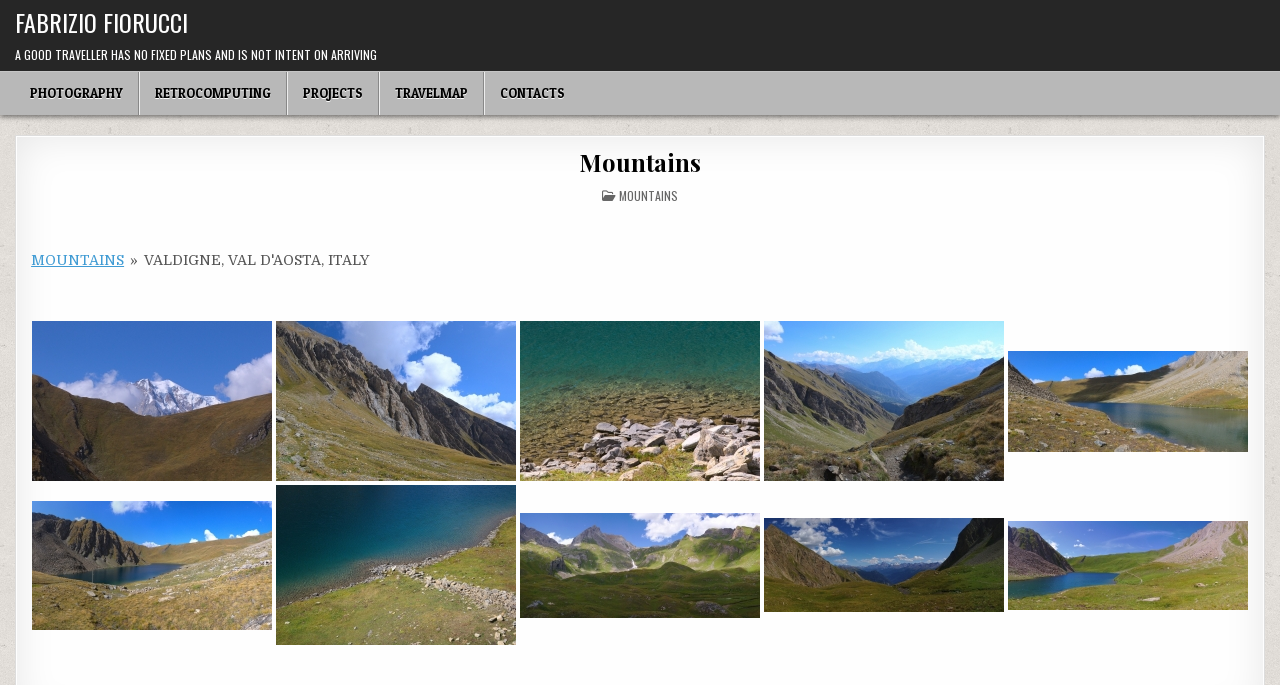

--- FILE ---
content_type: text/html; charset=UTF-8
request_url: https://fabrizio.oasi.asti.it/mountains/nggallery/mountains/valdigne-val-daosta-italy
body_size: 10704
content:
<!DOCTYPE html>
<html lang="en-US">
<head>
<meta charset="UTF-8">
<meta name="viewport" content="width=device-width, initial-scale=1.0">
<link rel="profile" href="https://gmpg.org/xfn/11">
<meta name='robots' content='index, follow, max-image-preview:large, max-snippet:-1, max-video-preview:-1' />

	<!-- This site is optimized with the Yoast SEO plugin v26.8 - https://yoast.com/product/yoast-seo-wordpress/ -->
	<title>Mountains - Fabrizio Fiorucci</title>
	<link rel="canonical" href="https://fabrizio.oasi.asti.it/mountains/" />
	<meta property="og:locale" content="en_US" />
	<meta property="og:type" content="article" />
	<meta property="og:title" content="Mountains - Fabrizio Fiorucci" />
	<meta property="og:url" content="https://fabrizio.oasi.asti.it/mountains/" />
	<meta property="og:site_name" content="Fabrizio Fiorucci" />
	<meta property="article:published_time" content="2020-12-26T02:10:55+00:00" />
	<meta property="article:modified_time" content="2021-01-21T16:05:00+00:00" />
	<meta property="og:image" content="https://fabrizio.oasi.asti.it/wp-content/uploads/2021/01/raw__MG_5997-thumb.jpe" />
	<meta property="og:image:width" content="1621" />
	<meta property="og:image:height" content="1080" />
	<meta property="og:image:type" content="image/jpeg" />
	<meta name="author" content="fiorucci@oasi.asti.it" />
	<meta name="twitter:card" content="summary_large_image" />
	<meta name="twitter:label1" content="Written by" />
	<meta name="twitter:data1" content="fiorucci@oasi.asti.it" />
	<meta name="twitter:label2" content="Est. reading time" />
	<meta name="twitter:data2" content="1 minute" />
	<script type="application/ld+json" class="yoast-schema-graph">{"@context":"https://schema.org","@graph":[{"@type":"Article","@id":"https://fabrizio.oasi.asti.it/mountains/#article","isPartOf":{"@id":"https://fabrizio.oasi.asti.it/mountains/"},"author":{"name":"fiorucci@oasi.asti.it","@id":"https://fabrizio.oasi.asti.it/#/schema/person/a54d6c39a94cf0b72328de8d985ebc4a"},"headline":"Mountains","datePublished":"2020-12-26T02:10:55+00:00","dateModified":"2021-01-21T16:05:00+00:00","mainEntityOfPage":{"@id":"https://fabrizio.oasi.asti.it/mountains/"},"wordCount":9,"publisher":{"@id":"https://fabrizio.oasi.asti.it/#/schema/person/a54d6c39a94cf0b72328de8d985ebc4a"},"image":{"@id":"https://fabrizio.oasi.asti.it/mountains/#primaryimage"},"thumbnailUrl":"https://fabrizio.oasi.asti.it/wp-content/uploads/2021/01/raw__MG_5997-thumb.jpe","articleSection":["Mountains"],"inLanguage":"en-US"},{"@type":"WebPage","@id":"https://fabrizio.oasi.asti.it/mountains/","url":"https://fabrizio.oasi.asti.it/mountains/","name":"Mountains - Fabrizio Fiorucci","isPartOf":{"@id":"https://fabrizio.oasi.asti.it/#website"},"primaryImageOfPage":{"@id":"https://fabrizio.oasi.asti.it/mountains/#primaryimage"},"image":{"@id":"https://fabrizio.oasi.asti.it/mountains/#primaryimage"},"thumbnailUrl":"https://fabrizio.oasi.asti.it/wp-content/uploads/2021/01/raw__MG_5997-thumb.jpe","datePublished":"2020-12-26T02:10:55+00:00","dateModified":"2021-01-21T16:05:00+00:00","breadcrumb":{"@id":"https://fabrizio.oasi.asti.it/mountains/#breadcrumb"},"inLanguage":"en-US","potentialAction":[{"@type":"ReadAction","target":["https://fabrizio.oasi.asti.it/mountains/"]}]},{"@type":"ImageObject","inLanguage":"en-US","@id":"https://fabrizio.oasi.asti.it/mountains/#primaryimage","url":"https://fabrizio.oasi.asti.it/wp-content/uploads/2021/01/raw__MG_5997-thumb.jpe","contentUrl":"https://fabrizio.oasi.asti.it/wp-content/uploads/2021/01/raw__MG_5997-thumb.jpe","width":1621,"height":1080,"caption":"binary comment"},{"@type":"BreadcrumbList","@id":"https://fabrizio.oasi.asti.it/mountains/#breadcrumb","itemListElement":[{"@type":"ListItem","position":1,"name":"Home","item":"https://fabrizio.oasi.asti.it/"},{"@type":"ListItem","position":2,"name":"Mountains"}]},{"@type":"WebSite","@id":"https://fabrizio.oasi.asti.it/#website","url":"https://fabrizio.oasi.asti.it/","name":"Fabrizio Fiorucci","description":"A good traveller has no fixed plans and is not intent on arriving","publisher":{"@id":"https://fabrizio.oasi.asti.it/#/schema/person/a54d6c39a94cf0b72328de8d985ebc4a"},"potentialAction":[{"@type":"SearchAction","target":{"@type":"EntryPoint","urlTemplate":"https://fabrizio.oasi.asti.it/?s={search_term_string}"},"query-input":{"@type":"PropertyValueSpecification","valueRequired":true,"valueName":"search_term_string"}}],"inLanguage":"en-US"},{"@type":["Person","Organization"],"@id":"https://fabrizio.oasi.asti.it/#/schema/person/a54d6c39a94cf0b72328de8d985ebc4a","name":"fiorucci@oasi.asti.it","image":{"@type":"ImageObject","inLanguage":"en-US","@id":"https://fabrizio.oasi.asti.it/#/schema/person/image/","url":"https://secure.gravatar.com/avatar/515df563e033066f88555dee2b0e88c8cad93dd7799e2c7ed16311846b227cd6?s=96&d=mm&r=g","contentUrl":"https://secure.gravatar.com/avatar/515df563e033066f88555dee2b0e88c8cad93dd7799e2c7ed16311846b227cd6?s=96&d=mm&r=g","caption":"fiorucci@oasi.asti.it"},"logo":{"@id":"https://fabrizio.oasi.asti.it/#/schema/person/image/"},"sameAs":["https://fabrizio.oasi.asti.it"]}]}</script>
	<!-- / Yoast SEO plugin. -->


<link rel='dns-prefetch' href='//fonts.googleapis.com' />
<link rel="alternate" type="application/rss+xml" title="Fabrizio Fiorucci &raquo; Feed" href="https://fabrizio.oasi.asti.it/feed/" />
<link rel="alternate" type="application/rss+xml" title="Fabrizio Fiorucci &raquo; Comments Feed" href="https://fabrizio.oasi.asti.it/comments/feed/" />
<link rel="alternate" type="application/rss+xml" title="Fabrizio Fiorucci &raquo; Mountains Comments Feed" href="https://fabrizio.oasi.asti.it/mountains/feed/" />
<link rel="alternate" title="oEmbed (JSON)" type="application/json+oembed" href="https://fabrizio.oasi.asti.it/wp-json/oembed/1.0/embed?url=https%3A%2F%2Ffabrizio.oasi.asti.it%2Fmountains%2F" />
<link rel="alternate" title="oEmbed (XML)" type="text/xml+oembed" href="https://fabrizio.oasi.asti.it/wp-json/oembed/1.0/embed?url=https%3A%2F%2Ffabrizio.oasi.asti.it%2Fmountains%2F&#038;format=xml" />
<style id='wp-img-auto-sizes-contain-inline-css' type='text/css'>
img:is([sizes=auto i],[sizes^="auto," i]){contain-intrinsic-size:3000px 1500px}
/*# sourceURL=wp-img-auto-sizes-contain-inline-css */
</style>
<style id='wp-emoji-styles-inline-css' type='text/css'>

	img.wp-smiley, img.emoji {
		display: inline !important;
		border: none !important;
		box-shadow: none !important;
		height: 1em !important;
		width: 1em !important;
		margin: 0 0.07em !important;
		vertical-align: -0.1em !important;
		background: none !important;
		padding: 0 !important;
	}
/*# sourceURL=wp-emoji-styles-inline-css */
</style>
<style id='wp-block-library-inline-css' type='text/css'>
:root{--wp-block-synced-color:#7a00df;--wp-block-synced-color--rgb:122,0,223;--wp-bound-block-color:var(--wp-block-synced-color);--wp-editor-canvas-background:#ddd;--wp-admin-theme-color:#007cba;--wp-admin-theme-color--rgb:0,124,186;--wp-admin-theme-color-darker-10:#006ba1;--wp-admin-theme-color-darker-10--rgb:0,107,160.5;--wp-admin-theme-color-darker-20:#005a87;--wp-admin-theme-color-darker-20--rgb:0,90,135;--wp-admin-border-width-focus:2px}@media (min-resolution:192dpi){:root{--wp-admin-border-width-focus:1.5px}}.wp-element-button{cursor:pointer}:root .has-very-light-gray-background-color{background-color:#eee}:root .has-very-dark-gray-background-color{background-color:#313131}:root .has-very-light-gray-color{color:#eee}:root .has-very-dark-gray-color{color:#313131}:root .has-vivid-green-cyan-to-vivid-cyan-blue-gradient-background{background:linear-gradient(135deg,#00d084,#0693e3)}:root .has-purple-crush-gradient-background{background:linear-gradient(135deg,#34e2e4,#4721fb 50%,#ab1dfe)}:root .has-hazy-dawn-gradient-background{background:linear-gradient(135deg,#faaca8,#dad0ec)}:root .has-subdued-olive-gradient-background{background:linear-gradient(135deg,#fafae1,#67a671)}:root .has-atomic-cream-gradient-background{background:linear-gradient(135deg,#fdd79a,#004a59)}:root .has-nightshade-gradient-background{background:linear-gradient(135deg,#330968,#31cdcf)}:root .has-midnight-gradient-background{background:linear-gradient(135deg,#020381,#2874fc)}:root{--wp--preset--font-size--normal:16px;--wp--preset--font-size--huge:42px}.has-regular-font-size{font-size:1em}.has-larger-font-size{font-size:2.625em}.has-normal-font-size{font-size:var(--wp--preset--font-size--normal)}.has-huge-font-size{font-size:var(--wp--preset--font-size--huge)}.has-text-align-center{text-align:center}.has-text-align-left{text-align:left}.has-text-align-right{text-align:right}.has-fit-text{white-space:nowrap!important}#end-resizable-editor-section{display:none}.aligncenter{clear:both}.items-justified-left{justify-content:flex-start}.items-justified-center{justify-content:center}.items-justified-right{justify-content:flex-end}.items-justified-space-between{justify-content:space-between}.screen-reader-text{border:0;clip-path:inset(50%);height:1px;margin:-1px;overflow:hidden;padding:0;position:absolute;width:1px;word-wrap:normal!important}.screen-reader-text:focus{background-color:#ddd;clip-path:none;color:#444;display:block;font-size:1em;height:auto;left:5px;line-height:normal;padding:15px 23px 14px;text-decoration:none;top:5px;width:auto;z-index:100000}html :where(.has-border-color){border-style:solid}html :where([style*=border-top-color]){border-top-style:solid}html :where([style*=border-right-color]){border-right-style:solid}html :where([style*=border-bottom-color]){border-bottom-style:solid}html :where([style*=border-left-color]){border-left-style:solid}html :where([style*=border-width]){border-style:solid}html :where([style*=border-top-width]){border-top-style:solid}html :where([style*=border-right-width]){border-right-style:solid}html :where([style*=border-bottom-width]){border-bottom-style:solid}html :where([style*=border-left-width]){border-left-style:solid}html :where(img[class*=wp-image-]){height:auto;max-width:100%}:where(figure){margin:0 0 1em}html :where(.is-position-sticky){--wp-admin--admin-bar--position-offset:var(--wp-admin--admin-bar--height,0px)}@media screen and (max-width:600px){html :where(.is-position-sticky){--wp-admin--admin-bar--position-offset:0px}}

/*# sourceURL=wp-block-library-inline-css */
</style><style id='global-styles-inline-css' type='text/css'>
:root{--wp--preset--aspect-ratio--square: 1;--wp--preset--aspect-ratio--4-3: 4/3;--wp--preset--aspect-ratio--3-4: 3/4;--wp--preset--aspect-ratio--3-2: 3/2;--wp--preset--aspect-ratio--2-3: 2/3;--wp--preset--aspect-ratio--16-9: 16/9;--wp--preset--aspect-ratio--9-16: 9/16;--wp--preset--color--black: #000000;--wp--preset--color--cyan-bluish-gray: #abb8c3;--wp--preset--color--white: #ffffff;--wp--preset--color--pale-pink: #f78da7;--wp--preset--color--vivid-red: #cf2e2e;--wp--preset--color--luminous-vivid-orange: #ff6900;--wp--preset--color--luminous-vivid-amber: #fcb900;--wp--preset--color--light-green-cyan: #7bdcb5;--wp--preset--color--vivid-green-cyan: #00d084;--wp--preset--color--pale-cyan-blue: #8ed1fc;--wp--preset--color--vivid-cyan-blue: #0693e3;--wp--preset--color--vivid-purple: #9b51e0;--wp--preset--gradient--vivid-cyan-blue-to-vivid-purple: linear-gradient(135deg,rgb(6,147,227) 0%,rgb(155,81,224) 100%);--wp--preset--gradient--light-green-cyan-to-vivid-green-cyan: linear-gradient(135deg,rgb(122,220,180) 0%,rgb(0,208,130) 100%);--wp--preset--gradient--luminous-vivid-amber-to-luminous-vivid-orange: linear-gradient(135deg,rgb(252,185,0) 0%,rgb(255,105,0) 100%);--wp--preset--gradient--luminous-vivid-orange-to-vivid-red: linear-gradient(135deg,rgb(255,105,0) 0%,rgb(207,46,46) 100%);--wp--preset--gradient--very-light-gray-to-cyan-bluish-gray: linear-gradient(135deg,rgb(238,238,238) 0%,rgb(169,184,195) 100%);--wp--preset--gradient--cool-to-warm-spectrum: linear-gradient(135deg,rgb(74,234,220) 0%,rgb(151,120,209) 20%,rgb(207,42,186) 40%,rgb(238,44,130) 60%,rgb(251,105,98) 80%,rgb(254,248,76) 100%);--wp--preset--gradient--blush-light-purple: linear-gradient(135deg,rgb(255,206,236) 0%,rgb(152,150,240) 100%);--wp--preset--gradient--blush-bordeaux: linear-gradient(135deg,rgb(254,205,165) 0%,rgb(254,45,45) 50%,rgb(107,0,62) 100%);--wp--preset--gradient--luminous-dusk: linear-gradient(135deg,rgb(255,203,112) 0%,rgb(199,81,192) 50%,rgb(65,88,208) 100%);--wp--preset--gradient--pale-ocean: linear-gradient(135deg,rgb(255,245,203) 0%,rgb(182,227,212) 50%,rgb(51,167,181) 100%);--wp--preset--gradient--electric-grass: linear-gradient(135deg,rgb(202,248,128) 0%,rgb(113,206,126) 100%);--wp--preset--gradient--midnight: linear-gradient(135deg,rgb(2,3,129) 0%,rgb(40,116,252) 100%);--wp--preset--font-size--small: 13px;--wp--preset--font-size--medium: 20px;--wp--preset--font-size--large: 36px;--wp--preset--font-size--x-large: 42px;--wp--preset--spacing--20: 0.44rem;--wp--preset--spacing--30: 0.67rem;--wp--preset--spacing--40: 1rem;--wp--preset--spacing--50: 1.5rem;--wp--preset--spacing--60: 2.25rem;--wp--preset--spacing--70: 3.38rem;--wp--preset--spacing--80: 5.06rem;--wp--preset--shadow--natural: 6px 6px 9px rgba(0, 0, 0, 0.2);--wp--preset--shadow--deep: 12px 12px 50px rgba(0, 0, 0, 0.4);--wp--preset--shadow--sharp: 6px 6px 0px rgba(0, 0, 0, 0.2);--wp--preset--shadow--outlined: 6px 6px 0px -3px rgb(255, 255, 255), 6px 6px rgb(0, 0, 0);--wp--preset--shadow--crisp: 6px 6px 0px rgb(0, 0, 0);}:where(.is-layout-flex){gap: 0.5em;}:where(.is-layout-grid){gap: 0.5em;}body .is-layout-flex{display: flex;}.is-layout-flex{flex-wrap: wrap;align-items: center;}.is-layout-flex > :is(*, div){margin: 0;}body .is-layout-grid{display: grid;}.is-layout-grid > :is(*, div){margin: 0;}:where(.wp-block-columns.is-layout-flex){gap: 2em;}:where(.wp-block-columns.is-layout-grid){gap: 2em;}:where(.wp-block-post-template.is-layout-flex){gap: 1.25em;}:where(.wp-block-post-template.is-layout-grid){gap: 1.25em;}.has-black-color{color: var(--wp--preset--color--black) !important;}.has-cyan-bluish-gray-color{color: var(--wp--preset--color--cyan-bluish-gray) !important;}.has-white-color{color: var(--wp--preset--color--white) !important;}.has-pale-pink-color{color: var(--wp--preset--color--pale-pink) !important;}.has-vivid-red-color{color: var(--wp--preset--color--vivid-red) !important;}.has-luminous-vivid-orange-color{color: var(--wp--preset--color--luminous-vivid-orange) !important;}.has-luminous-vivid-amber-color{color: var(--wp--preset--color--luminous-vivid-amber) !important;}.has-light-green-cyan-color{color: var(--wp--preset--color--light-green-cyan) !important;}.has-vivid-green-cyan-color{color: var(--wp--preset--color--vivid-green-cyan) !important;}.has-pale-cyan-blue-color{color: var(--wp--preset--color--pale-cyan-blue) !important;}.has-vivid-cyan-blue-color{color: var(--wp--preset--color--vivid-cyan-blue) !important;}.has-vivid-purple-color{color: var(--wp--preset--color--vivid-purple) !important;}.has-black-background-color{background-color: var(--wp--preset--color--black) !important;}.has-cyan-bluish-gray-background-color{background-color: var(--wp--preset--color--cyan-bluish-gray) !important;}.has-white-background-color{background-color: var(--wp--preset--color--white) !important;}.has-pale-pink-background-color{background-color: var(--wp--preset--color--pale-pink) !important;}.has-vivid-red-background-color{background-color: var(--wp--preset--color--vivid-red) !important;}.has-luminous-vivid-orange-background-color{background-color: var(--wp--preset--color--luminous-vivid-orange) !important;}.has-luminous-vivid-amber-background-color{background-color: var(--wp--preset--color--luminous-vivid-amber) !important;}.has-light-green-cyan-background-color{background-color: var(--wp--preset--color--light-green-cyan) !important;}.has-vivid-green-cyan-background-color{background-color: var(--wp--preset--color--vivid-green-cyan) !important;}.has-pale-cyan-blue-background-color{background-color: var(--wp--preset--color--pale-cyan-blue) !important;}.has-vivid-cyan-blue-background-color{background-color: var(--wp--preset--color--vivid-cyan-blue) !important;}.has-vivid-purple-background-color{background-color: var(--wp--preset--color--vivid-purple) !important;}.has-black-border-color{border-color: var(--wp--preset--color--black) !important;}.has-cyan-bluish-gray-border-color{border-color: var(--wp--preset--color--cyan-bluish-gray) !important;}.has-white-border-color{border-color: var(--wp--preset--color--white) !important;}.has-pale-pink-border-color{border-color: var(--wp--preset--color--pale-pink) !important;}.has-vivid-red-border-color{border-color: var(--wp--preset--color--vivid-red) !important;}.has-luminous-vivid-orange-border-color{border-color: var(--wp--preset--color--luminous-vivid-orange) !important;}.has-luminous-vivid-amber-border-color{border-color: var(--wp--preset--color--luminous-vivid-amber) !important;}.has-light-green-cyan-border-color{border-color: var(--wp--preset--color--light-green-cyan) !important;}.has-vivid-green-cyan-border-color{border-color: var(--wp--preset--color--vivid-green-cyan) !important;}.has-pale-cyan-blue-border-color{border-color: var(--wp--preset--color--pale-cyan-blue) !important;}.has-vivid-cyan-blue-border-color{border-color: var(--wp--preset--color--vivid-cyan-blue) !important;}.has-vivid-purple-border-color{border-color: var(--wp--preset--color--vivid-purple) !important;}.has-vivid-cyan-blue-to-vivid-purple-gradient-background{background: var(--wp--preset--gradient--vivid-cyan-blue-to-vivid-purple) !important;}.has-light-green-cyan-to-vivid-green-cyan-gradient-background{background: var(--wp--preset--gradient--light-green-cyan-to-vivid-green-cyan) !important;}.has-luminous-vivid-amber-to-luminous-vivid-orange-gradient-background{background: var(--wp--preset--gradient--luminous-vivid-amber-to-luminous-vivid-orange) !important;}.has-luminous-vivid-orange-to-vivid-red-gradient-background{background: var(--wp--preset--gradient--luminous-vivid-orange-to-vivid-red) !important;}.has-very-light-gray-to-cyan-bluish-gray-gradient-background{background: var(--wp--preset--gradient--very-light-gray-to-cyan-bluish-gray) !important;}.has-cool-to-warm-spectrum-gradient-background{background: var(--wp--preset--gradient--cool-to-warm-spectrum) !important;}.has-blush-light-purple-gradient-background{background: var(--wp--preset--gradient--blush-light-purple) !important;}.has-blush-bordeaux-gradient-background{background: var(--wp--preset--gradient--blush-bordeaux) !important;}.has-luminous-dusk-gradient-background{background: var(--wp--preset--gradient--luminous-dusk) !important;}.has-pale-ocean-gradient-background{background: var(--wp--preset--gradient--pale-ocean) !important;}.has-electric-grass-gradient-background{background: var(--wp--preset--gradient--electric-grass) !important;}.has-midnight-gradient-background{background: var(--wp--preset--gradient--midnight) !important;}.has-small-font-size{font-size: var(--wp--preset--font-size--small) !important;}.has-medium-font-size{font-size: var(--wp--preset--font-size--medium) !important;}.has-large-font-size{font-size: var(--wp--preset--font-size--large) !important;}.has-x-large-font-size{font-size: var(--wp--preset--font-size--x-large) !important;}
/*# sourceURL=global-styles-inline-css */
</style>

<style id='classic-theme-styles-inline-css' type='text/css'>
/*! This file is auto-generated */
.wp-block-button__link{color:#fff;background-color:#32373c;border-radius:9999px;box-shadow:none;text-decoration:none;padding:calc(.667em + 2px) calc(1.333em + 2px);font-size:1.125em}.wp-block-file__button{background:#32373c;color:#fff;text-decoration:none}
/*# sourceURL=/wp-includes/css/classic-themes.min.css */
</style>
<link rel='stylesheet' id='dashicons-css' href='https://fabrizio.oasi.asti.it/wp-includes/css/dashicons.min.css?ver=ba9feeafe26325fb6040798b29d62616' type='text/css' media='all' />
<link rel='stylesheet' id='to-top-css' href='https://fabrizio.oasi.asti.it/wp-content/plugins/to-top/public/css/to-top-public.css?ver=2.5.5' type='text/css' media='all' />
<link rel='stylesheet' id='ngg_trigger_buttons-css' href='https://fabrizio.oasi.asti.it/wp-content/plugins/nextgen-gallery/static/GalleryDisplay/trigger_buttons.css?ver=4.0.4' type='text/css' media='all' />
<link rel='stylesheet' id='simplelightbox-0-css' href='https://fabrizio.oasi.asti.it/wp-content/plugins/nextgen-gallery/static/Lightbox/simplelightbox/simple-lightbox.css?ver=4.0.4' type='text/css' media='all' />
<link rel='stylesheet' id='fontawesome_v4_shim_style-css' href='https://fabrizio.oasi.asti.it/wp-content/plugins/nextgen-gallery/static/FontAwesome/css/v4-shims.min.css?ver=ba9feeafe26325fb6040798b29d62616' type='text/css' media='all' />
<link rel='stylesheet' id='fontawesome-css' href='https://fabrizio.oasi.asti.it/wp-content/plugins/nextgen-gallery/static/FontAwesome/css/all.min.css?ver=ba9feeafe26325fb6040798b29d62616' type='text/css' media='all' />
<link rel='stylesheet' id='nextgen_pagination_style-css' href='https://fabrizio.oasi.asti.it/wp-content/plugins/nextgen-gallery/static/GalleryDisplay/pagination_style.css?ver=4.0.4' type='text/css' media='all' />
<link rel='stylesheet' id='nextgen_basic_album_style-css' href='https://fabrizio.oasi.asti.it/wp-content/plugins/nextgen-gallery/static/Albums/nextgen_basic_album.css?ver=4.0.4' type='text/css' media='all' />
<link rel='stylesheet' id='nextgen_basic_album_breadcrumbs_style-css' href='https://fabrizio.oasi.asti.it/wp-content/plugins/nextgen-gallery/static/Albums/breadcrumbs.css?ver=4.0.4' type='text/css' media='all' />
<link rel='stylesheet' id='simple-grid-maincss-css' href='https://fabrizio.oasi.asti.it/wp-content/themes/simple-grid/style.css' type='text/css' media='all' />
<link rel='stylesheet' id='simple-grid-webfont-css' href='//fonts.googleapis.com/css?family=Playfair+Display:400,400i,700,700i|Domine:400,700|Oswald:400,700|Patua+One|Merriweather:400,400i,700,700i&#038;display=swap' type='text/css' media='all' />
<script type="text/javascript" src="https://fabrizio.oasi.asti.it/wp-includes/js/jquery/jquery.min.js?ver=3.7.1" id="jquery-core-js"></script>
<script type="text/javascript" src="https://fabrizio.oasi.asti.it/wp-includes/js/jquery/jquery-migrate.min.js?ver=3.4.1" id="jquery-migrate-js"></script>
<script type="text/javascript" id="to-top-js-extra">
/* <![CDATA[ */
var to_top_options = {"scroll_offset":"100","icon_opacity":"50","style":"icon","icon_type":"dashicons-arrow-up-alt2","icon_color":"#ffffff","icon_bg_color":"#000000","icon_size":"32","border_radius":"5","image":"https://fabrizio.oasi.asti.it/wp-content/plugins/to-top/admin/images/default.png","image_width":"65","image_alt":"","location":"bottom-right","margin_x":"20","margin_y":"20","show_on_admin":"0","enable_autohide":"0","autohide_time":"2","enable_hide_small_device":"0","small_device_max_width":"640","reset":"0"};
//# sourceURL=to-top-js-extra
/* ]]> */
</script>
<script async type="text/javascript" src="https://fabrizio.oasi.asti.it/wp-content/plugins/to-top/public/js/to-top-public.js?ver=2.5.5" id="to-top-js"></script>
<script type="text/javascript" id="photocrati_ajax-js-extra">
/* <![CDATA[ */
var photocrati_ajax = {"url":"https://fabrizio.oasi.asti.it/index.php?photocrati_ajax=1","rest_url":"https://fabrizio.oasi.asti.it/wp-json/","wp_home_url":"https://fabrizio.oasi.asti.it","wp_site_url":"https://fabrizio.oasi.asti.it","wp_root_url":"https://fabrizio.oasi.asti.it","wp_plugins_url":"https://fabrizio.oasi.asti.it/wp-content/plugins","wp_content_url":"https://fabrizio.oasi.asti.it/wp-content","wp_includes_url":"https://fabrizio.oasi.asti.it/wp-includes/","ngg_param_slug":"nggallery","rest_nonce":"0b6171d478"};
//# sourceURL=photocrati_ajax-js-extra
/* ]]> */
</script>
<script type="text/javascript" src="https://fabrizio.oasi.asti.it/wp-content/plugins/nextgen-gallery/static/Legacy/ajax.min.js?ver=4.0.4" id="photocrati_ajax-js"></script>
<script type="text/javascript" src="https://fabrizio.oasi.asti.it/wp-content/plugins/nextgen-gallery/static/FontAwesome/js/v4-shims.min.js?ver=5.3.1" id="fontawesome_v4_shim-js"></script>
<script type="text/javascript" defer crossorigin="anonymous" data-auto-replace-svg="false" data-keep-original-source="false" data-search-pseudo-elements src="https://fabrizio.oasi.asti.it/wp-content/plugins/nextgen-gallery/static/FontAwesome/js/all.min.js?ver=5.3.1" id="fontawesome-js"></script>
<script type="text/javascript" src="https://fabrizio.oasi.asti.it/wp-content/plugins/nextgen-gallery/static/Albums/init.js?ver=4.0.4" id="nextgen_basic_album_script-js"></script>
<script type="text/javascript" src="https://fabrizio.oasi.asti.it/wp-content/plugins/nextgen-gallery/static/GalleryDisplay/shave.js?ver=4.0.4" id="shave.js-js"></script>
<link rel="https://api.w.org/" href="https://fabrizio.oasi.asti.it/wp-json/" /><link rel="alternate" title="JSON" type="application/json" href="https://fabrizio.oasi.asti.it/wp-json/wp/v2/posts/51" /><link rel="EditURI" type="application/rsd+xml" title="RSD" href="https://fabrizio.oasi.asti.it/xmlrpc.php?rsd" />
<!-- Analytics by WP Statistics - https://wp-statistics.com -->
<link rel="pingback" href="https://fabrizio.oasi.asti.it/xmlrpc.php">    <style type="text/css">
            .simple-grid-site-title, .simple-grid-site-title a, .simple-grid-site-description {color: #ffffff;}
        </style>
    <style type="text/css" id="custom-background-css">
body.custom-background { background-image: url("https://fabrizio.oasi.asti.it/wp-content/themes/simple-grid/assets/images/background.png"); background-position: left top; background-size: auto; background-repeat: repeat; background-attachment: fixed; }
</style>
	<link rel='stylesheet' id='nextgen_basic_thumbnails_style-css' href='https://fabrizio.oasi.asti.it/wp-content/plugins/nextgen-gallery/static/Thumbnails/nextgen_basic_thumbnails.css?ver=4.0.4' type='text/css' media='all' />
</head>

<body data-rsssl=1 class="wp-singular post-template post-template-template-full-width-post post-template-template-full-width-post-php single single-post postid-51 single-format-standard custom-background wp-theme-simple-grid simple-grid-animated simple-grid-fadein simple-grid-theme-is-active simple-grid-layout-type-full simple-grid-masonry-inactive simple-grid-float-grid simple-grid-responsive-grid-details simple-grid-layout-full-width simple-grid-header-banner-active simple-grid-logo-above-title simple-grid-primary-menu-active simple-grid-primary-mobile-menu-active simple-grid-secondary-mobile-menu-active simple-grid-secondary-social-icons simple-grid-uc-links" id="simple-grid-site-body" itemscope="itemscope" itemtype="http://schema.org/WebPage">
<a class="skip-link screen-reader-text" href="#simple-grid-content-wrapper">Skip to content</a>



<div class="simple-grid-site-header simple-grid-container" id="simple-grid-header" itemscope="itemscope" itemtype="http://schema.org/WPHeader" role="banner">
<div class="simple-grid-head-content simple-grid-clearfix" id="simple-grid-head-content">

<div class="simple-grid-header-inside simple-grid-clearfix">
<div class="simple-grid-header-inside-content simple-grid-clearfix">
<div class="simple-grid-outer-wrapper">
<div class="simple-grid-header-inside-container">

<div class="simple-grid-logo">
    <div class="site-branding">
                  <p class="simple-grid-site-title"><a href="https://fabrizio.oasi.asti.it/" rel="home">Fabrizio Fiorucci</a></p>
            <p class="simple-grid-site-description">A good traveller has no fixed plans and is not intent on arriving</p>        </div>
</div>

<div class="simple-grid-header-banner">
</div>

</div>
</div>
</div>
</div>

</div><!--/#simple-grid-head-content -->
</div><!--/#simple-grid-header -->


<div class="simple-grid-container simple-grid-primary-menu-container simple-grid-clearfix">
<div class="simple-grid-primary-menu-container-inside simple-grid-clearfix">
<nav class="simple-grid-nav-primary" id="simple-grid-primary-navigation" itemscope="itemscope" itemtype="http://schema.org/SiteNavigationElement" role="navigation" aria-label="Primary Menu">
<div class="simple-grid-outer-wrapper">
<button class="simple-grid-primary-responsive-menu-icon" aria-controls="simple-grid-menu-primary-navigation" aria-expanded="false">Menu</button>
<ul id="simple-grid-menu-primary-navigation" class="simple-grid-primary-nav-menu simple-grid-menu-primary simple-grid-clearfix"><li id="menu-item-88" class="menu-item menu-item-type-custom menu-item-object-custom menu-item-home menu-item-88"><a href="https://fabrizio.oasi.asti.it">Photography</a></li>
<li id="menu-item-91" class="menu-item menu-item-type-post_type menu-item-object-page menu-item-91"><a href="https://fabrizio.oasi.asti.it/retrocomputing/">Retrocomputing</a></li>
<li id="menu-item-102" class="menu-item menu-item-type-post_type menu-item-object-page menu-item-102"><a href="https://fabrizio.oasi.asti.it/projects/">Projects</a></li>
<li id="menu-item-1435" class="menu-item menu-item-type-post_type menu-item-object-page menu-item-1435"><a href="https://fabrizio.oasi.asti.it/travelmap/">Travelmap</a></li>
<li id="menu-item-99" class="menu-item menu-item-type-post_type menu-item-object-page menu-item-99"><a href="https://fabrizio.oasi.asti.it/contacts/">Contacts</a></li>
</ul></div>
</nav>
</div>
</div>




<div class="simple-grid-outer-wrapper" id="simple-grid-wrapper-outside">

<div class="simple-grid-container simple-grid-clearfix" id="simple-grid-wrapper">
<div class="simple-grid-content-wrapper simple-grid-clearfix" id="simple-grid-content-wrapper">
<div class="simple-grid-main-wrapper simple-grid-clearfix" id="simple-grid-main-wrapper" itemscope="itemscope" itemtype="http://schema.org/Blog" role="main">
<div class="theiaStickySidebar">
<div class="simple-grid-main-wrapper-inside simple-grid-clearfix">




<div class="simple-grid-posts-wrapper" id="simple-grid-posts-wrapper">



<article id="post-51" class="simple-grid-post-singular simple-grid-box post-51 post type-post status-publish format-standard has-post-thumbnail hentry category-mountains wpcat-15-id">
<div class="simple-grid-box-inside">

    
        <header class="entry-header">
    <div class="entry-header-inside simple-grid-clearfix">
                    <h1 class="post-title entry-title"><a href="https://fabrizio.oasi.asti.it/mountains/" rel="bookmark">Mountains</a></h1>        
                    <div class="simple-grid-entry-meta-single">
                <span class="simple-grid-entry-meta-single-cats"><i class="far fa-folder-open" aria-hidden="true"></i>&nbsp;<span class="simple-grid-sr-only">Posted in </span><a href="https://fabrizio.oasi.asti.it/category/mountains/" rel="category tag">Mountains</a></span>        </div>
        </div>
    </header><!-- .entry-header -->
    
    
    <div class="entry-content simple-grid-clearfix">
            
<ul class="ngg-breadcrumbs">
			<li class="ngg-breadcrumb">
							<a href="https://fabrizio.oasi.asti.it/mountains">Mountains</a>
										<span class="ngg-breadcrumb-divisor"> &raquo; </span>
					</li>
			<li class="ngg-breadcrumb">
							Valdigne, Val d'Aosta, Italy								</li>
	</ul><!-- default-view.php -->
<div
	class="ngg-galleryoverview default-view
		"
	id="ngg-gallery-3c39d91ad6f786a9a417e62245ba78d7-1">

		<!-- Thumbnails -->
				<div id="ngg-image-0" class="ngg-gallery-thumbnail-box
											"
			>
						<div class="ngg-gallery-thumbnail">
			<a href="https://fabrizio.oasi.asti.it/wp-content/gallery/valdigne-val-daosta/raw__MG_0183-thumb.jpg"
				title=""
				data-src="https://fabrizio.oasi.asti.it/wp-content/gallery/valdigne-val-daosta/raw__MG_0183-thumb.jpg"
				data-thumbnail="https://fabrizio.oasi.asti.it/wp-content/gallery/valdigne-val-daosta/thumbs/thumbs_raw__MG_0183-thumb.jpg"
				data-image-id="864"
				data-title="Lago di Licony"
				data-description=""
				data-image-slug="raw__mg_0183-thumb"
				class="ngg-simplelightbox" rel="3c39d91ad6f786a9a417e62245ba78d7">
				<img
					title="Lago di Licony"
					alt="Lago di Licony"
					src="https://fabrizio.oasi.asti.it/wp-content/gallery/valdigne-val-daosta/thumbs/thumbs_raw__MG_0183-thumb.jpg"
					width="240"
					height="160"
					style="max-width:100%;"
				/>
			</a>
		</div>
							</div>
			
				<div id="ngg-image-1" class="ngg-gallery-thumbnail-box
											"
			>
						<div class="ngg-gallery-thumbnail">
			<a href="https://fabrizio.oasi.asti.it/wp-content/gallery/valdigne-val-daosta/raw__MG_0175-thumb.jpg"
				title=""
				data-src="https://fabrizio.oasi.asti.it/wp-content/gallery/valdigne-val-daosta/raw__MG_0175-thumb.jpg"
				data-thumbnail="https://fabrizio.oasi.asti.it/wp-content/gallery/valdigne-val-daosta/thumbs/thumbs_raw__MG_0175-thumb.jpg"
				data-image-id="865"
				data-title="Lago di Licony"
				data-description=""
				data-image-slug="raw__mg_0175-thumb"
				class="ngg-simplelightbox" rel="3c39d91ad6f786a9a417e62245ba78d7">
				<img
					title="Lago di Licony"
					alt="Lago di Licony"
					src="https://fabrizio.oasi.asti.it/wp-content/gallery/valdigne-val-daosta/thumbs/thumbs_raw__MG_0175-thumb.jpg"
					width="240"
					height="160"
					style="max-width:100%;"
				/>
			</a>
		</div>
							</div>
			
				<div id="ngg-image-2" class="ngg-gallery-thumbnail-box
											"
			>
						<div class="ngg-gallery-thumbnail">
			<a href="https://fabrizio.oasi.asti.it/wp-content/gallery/valdigne-val-daosta/raw__MG_0191-thumb.jpg"
				title=""
				data-src="https://fabrizio.oasi.asti.it/wp-content/gallery/valdigne-val-daosta/raw__MG_0191-thumb.jpg"
				data-thumbnail="https://fabrizio.oasi.asti.it/wp-content/gallery/valdigne-val-daosta/thumbs/thumbs_raw__MG_0191-thumb.jpg"
				data-image-id="866"
				data-title="Lago di Licony"
				data-description=""
				data-image-slug="raw__mg_0191-thumb"
				class="ngg-simplelightbox" rel="3c39d91ad6f786a9a417e62245ba78d7">
				<img
					title="Lago di Licony"
					alt="Lago di Licony"
					src="https://fabrizio.oasi.asti.it/wp-content/gallery/valdigne-val-daosta/thumbs/thumbs_raw__MG_0191-thumb.jpg"
					width="240"
					height="160"
					style="max-width:100%;"
				/>
			</a>
		</div>
							</div>
			
				<div id="ngg-image-3" class="ngg-gallery-thumbnail-box
											"
			>
						<div class="ngg-gallery-thumbnail">
			<a href="https://fabrizio.oasi.asti.it/wp-content/gallery/valdigne-val-daosta/raw__MG_0218-thumb.jpg"
				title=""
				data-src="https://fabrizio.oasi.asti.it/wp-content/gallery/valdigne-val-daosta/raw__MG_0218-thumb.jpg"
				data-thumbnail="https://fabrizio.oasi.asti.it/wp-content/gallery/valdigne-val-daosta/thumbs/thumbs_raw__MG_0218-thumb.jpg"
				data-image-id="867"
				data-title="Lago di Licony"
				data-description=""
				data-image-slug="raw__mg_0218-thumb"
				class="ngg-simplelightbox" rel="3c39d91ad6f786a9a417e62245ba78d7">
				<img
					title="Lago di Licony"
					alt="Lago di Licony"
					src="https://fabrizio.oasi.asti.it/wp-content/gallery/valdigne-val-daosta/thumbs/thumbs_raw__MG_0218-thumb.jpg"
					width="240"
					height="160"
					style="max-width:100%;"
				/>
			</a>
		</div>
							</div>
			
				<div id="ngg-image-4" class="ngg-gallery-thumbnail-box
											"
			>
						<div class="ngg-gallery-thumbnail">
			<a href="https://fabrizio.oasi.asti.it/wp-content/gallery/valdigne-val-daosta/licony.1-thumb.jpg"
				title=""
				data-src="https://fabrizio.oasi.asti.it/wp-content/gallery/valdigne-val-daosta/licony.1-thumb.jpg"
				data-thumbnail="https://fabrizio.oasi.asti.it/wp-content/gallery/valdigne-val-daosta/thumbs/thumbs_licony.1-thumb.jpg"
				data-image-id="868"
				data-title="Lago di Licony"
				data-description=""
				data-image-slug="licony-1-thumb"
				class="ngg-simplelightbox" rel="3c39d91ad6f786a9a417e62245ba78d7">
				<img
					title="Lago di Licony"
					alt="Lago di Licony"
					src="https://fabrizio.oasi.asti.it/wp-content/gallery/valdigne-val-daosta/thumbs/thumbs_licony.1-thumb.jpg"
					width="240"
					height="101"
					style="max-width:100%;"
				/>
			</a>
		</div>
							</div>
			
				<div id="ngg-image-5" class="ngg-gallery-thumbnail-box
											"
			>
						<div class="ngg-gallery-thumbnail">
			<a href="https://fabrizio.oasi.asti.it/wp-content/gallery/valdigne-val-daosta/licony.2-thumb.jpg"
				title=""
				data-src="https://fabrizio.oasi.asti.it/wp-content/gallery/valdigne-val-daosta/licony.2-thumb.jpg"
				data-thumbnail="https://fabrizio.oasi.asti.it/wp-content/gallery/valdigne-val-daosta/thumbs/thumbs_licony.2-thumb.jpg"
				data-image-id="869"
				data-title="Lago di Licony"
				data-description=""
				data-image-slug="licony-2-thumb"
				class="ngg-simplelightbox" rel="3c39d91ad6f786a9a417e62245ba78d7">
				<img
					title="Lago di Licony"
					alt="Lago di Licony"
					src="https://fabrizio.oasi.asti.it/wp-content/gallery/valdigne-val-daosta/thumbs/thumbs_licony.2-thumb.jpg"
					width="240"
					height="129"
					style="max-width:100%;"
				/>
			</a>
		</div>
							</div>
			
				<div id="ngg-image-6" class="ngg-gallery-thumbnail-box
											"
			>
						<div class="ngg-gallery-thumbnail">
			<a href="https://fabrizio.oasi.asti.it/wp-content/gallery/valdigne-val-daosta/raw__MG_0181-thumb.jpg"
				title=""
				data-src="https://fabrizio.oasi.asti.it/wp-content/gallery/valdigne-val-daosta/raw__MG_0181-thumb.jpg"
				data-thumbnail="https://fabrizio.oasi.asti.it/wp-content/gallery/valdigne-val-daosta/thumbs/thumbs_raw__MG_0181-thumb.jpg"
				data-image-id="870"
				data-title="Lago di Licony"
				data-description=""
				data-image-slug="raw__mg_0181-thumb"
				class="ngg-simplelightbox" rel="3c39d91ad6f786a9a417e62245ba78d7">
				<img
					title="Lago di Licony"
					alt="Lago di Licony"
					src="https://fabrizio.oasi.asti.it/wp-content/gallery/valdigne-val-daosta/thumbs/thumbs_raw__MG_0181-thumb.jpg"
					width="240"
					height="160"
					style="max-width:100%;"
				/>
			</a>
		</div>
							</div>
			
				<div id="ngg-image-7" class="ngg-gallery-thumbnail-box
											"
			>
						<div class="ngg-gallery-thumbnail">
			<a href="https://fabrizio.oasi.asti.it/wp-content/gallery/valdigne-val-daosta/raw__MG_5632-raw__MG_5638-thumb.jpg"
				title=""
				data-src="https://fabrizio.oasi.asti.it/wp-content/gallery/valdigne-val-daosta/raw__MG_5632-raw__MG_5638-thumb.jpg"
				data-thumbnail="https://fabrizio.oasi.asti.it/wp-content/gallery/valdigne-val-daosta/thumbs/thumbs_raw__MG_5632-raw__MG_5638-thumb.jpg"
				data-image-id="1128"
				data-title="raw__MG_5632-raw__MG_5638-thumb"
				data-description=""
				data-image-slug="raw__mg_5632-raw__mg_5638-thumb"
				class="ngg-simplelightbox" rel="3c39d91ad6f786a9a417e62245ba78d7">
				<img
					title="raw__MG_5632-raw__MG_5638-thumb"
					alt="raw__MG_5632-raw__MG_5638-thumb"
					src="https://fabrizio.oasi.asti.it/wp-content/gallery/valdigne-val-daosta/thumbs/thumbs_raw__MG_5632-raw__MG_5638-thumb.jpg"
					width="240"
					height="105"
					style="max-width:100%;"
				/>
			</a>
		</div>
							</div>
			
				<div id="ngg-image-8" class="ngg-gallery-thumbnail-box
											"
			>
						<div class="ngg-gallery-thumbnail">
			<a href="https://fabrizio.oasi.asti.it/wp-content/gallery/valdigne-val-daosta/raw__MG_5742-raw__MG_5750-thumb.jpg"
				title=""
				data-src="https://fabrizio.oasi.asti.it/wp-content/gallery/valdigne-val-daosta/raw__MG_5742-raw__MG_5750-thumb.jpg"
				data-thumbnail="https://fabrizio.oasi.asti.it/wp-content/gallery/valdigne-val-daosta/thumbs/thumbs_raw__MG_5742-raw__MG_5750-thumb.jpg"
				data-image-id="1129"
				data-title="raw__MG_5742-raw__MG_5750-thumb"
				data-description=""
				data-image-slug="raw__mg_5742-raw__mg_5750-thumb"
				class="ngg-simplelightbox" rel="3c39d91ad6f786a9a417e62245ba78d7">
				<img
					title="raw__MG_5742-raw__MG_5750-thumb"
					alt="raw__MG_5742-raw__MG_5750-thumb"
					src="https://fabrizio.oasi.asti.it/wp-content/gallery/valdigne-val-daosta/thumbs/thumbs_raw__MG_5742-raw__MG_5750-thumb.jpg"
					width="240"
					height="94"
					style="max-width:100%;"
				/>
			</a>
		</div>
							</div>
			
				<div id="ngg-image-9" class="ngg-gallery-thumbnail-box
											"
			>
						<div class="ngg-gallery-thumbnail">
			<a href="https://fabrizio.oasi.asti.it/wp-content/gallery/valdigne-val-daosta/raw__MG_5719-raw__MG_5728-thumb.jpg"
				title=""
				data-src="https://fabrizio.oasi.asti.it/wp-content/gallery/valdigne-val-daosta/raw__MG_5719-raw__MG_5728-thumb.jpg"
				data-thumbnail="https://fabrizio.oasi.asti.it/wp-content/gallery/valdigne-val-daosta/thumbs/thumbs_raw__MG_5719-raw__MG_5728-thumb.jpg"
				data-image-id="1130"
				data-title="raw__MG_5719-raw__MG_5728-thumb"
				data-description=""
				data-image-slug="raw__mg_5719-raw__mg_5728-thumb"
				class="ngg-simplelightbox" rel="3c39d91ad6f786a9a417e62245ba78d7">
				<img
					title="raw__MG_5719-raw__MG_5728-thumb"
					alt="raw__MG_5719-raw__MG_5728-thumb"
					src="https://fabrizio.oasi.asti.it/wp-content/gallery/valdigne-val-daosta/thumbs/thumbs_raw__MG_5719-raw__MG_5728-thumb.jpg"
					width="240"
					height="89"
					style="max-width:100%;"
				/>
			</a>
		</div>
							</div>
			
	
	<br style="clear: both" />

	
		<!-- Pagination -->
		<div class='ngg-clear'></div>	</div>

    </div><!-- .entry-content -->

    
    
            
</div>
</article>


	<nav class="navigation post-navigation" aria-label="Posts">
		<h2 class="screen-reader-text">Post navigation</h2>
		<div class="nav-links"><div class="nav-next"><a href="https://fabrizio.oasi.asti.it/music/" rel="next">&larr; Music</a></div></div>
	</nav>
<div class="clear"></div>
</div><!--/#simple-grid-posts-wrapper -->




</div>
</div>
</div><!-- /#simple-grid-main-wrapper -->


</div>

</div><!--/#simple-grid-content-wrapper -->
</div><!--/#simple-grid-wrapper -->






<div class='simple-grid-clearfix' id='simple-grid-copyright-area'>
<div class='simple-grid-copyright-area-inside simple-grid-container'>
<div class="simple-grid-outer-wrapper">

<div class='simple-grid-copyright-area-inside-content simple-grid-clearfix'>
  <p class='simple-grid-copyright'>Copyright &copy; 2026 Fabrizio Fiorucci</p>
<p class='simple-grid-credit'><a href="https://themesdna.com/">Design by ThemesDNA.com</a></p>
</div>

</div>
</div>
</div><!--/#simple-grid-copyright-area -->


<button class="simple-grid-scroll-top" title="Scroll to Top"><i class="fas fa-arrow-up" aria-hidden="true"></i><span class="simple-grid-sr-only">Scroll to Top</span></button>

<script type="speculationrules">
{"prefetch":[{"source":"document","where":{"and":[{"href_matches":"/*"},{"not":{"href_matches":["/wp-*.php","/wp-admin/*","/wp-content/uploads/*","/wp-content/*","/wp-content/plugins/*","/wp-content/themes/simple-grid/*","/*\\?(.+)"]}},{"not":{"selector_matches":"a[rel~=\"nofollow\"]"}},{"not":{"selector_matches":".no-prefetch, .no-prefetch a"}}]},"eagerness":"conservative"}]}
</script>
<span aria-hidden="true" id="to_top_scrollup" class="dashicons dashicons-arrow-up-alt2"><span class="screen-reader-text">Scroll Up</span></span><script type="text/javascript" id="ngg_common-js-extra">
/* <![CDATA[ */

var galleries = {};
galleries.gallery_2ee25c12c32078b57736f713f6310e9f = {"__defaults_set":null,"ID":"2ee25c12c32078b57736f713f6310e9f","album_ids":[],"container_ids":["3"],"display":null,"display_settings":{"disable_pagination":0,"display_view":"default-view.php","enable_breadcrumbs":1,"enable_descriptions":0,"galleries_per_page":0,"gallery_display_template":"","gallery_display_type":"photocrati-nextgen_basic_thumbnails","ngg_triggers_display":"never","open_gallery_in_lightbox":0,"override_thumbnail_settings":1,"template":"","thumbnail_crop":1,"thumbnail_height":160,"thumbnail_quality":100,"thumbnail_watermark":0,"thumbnail_width":240,"use_lightbox_effect":true},"display_type":"photocrati-nextgen_basic_compact_album","effect_code":null,"entity_ids":[],"excluded_container_ids":[],"exclusions":[],"gallery_ids":[],"id":"2ee25c12c32078b57736f713f6310e9f","ids":null,"image_ids":[],"images_list_count":null,"inner_content":null,"is_album_gallery":null,"maximum_entity_count":500,"order_by":"sortorder","order_direction":"ASC","returns":"included","skip_excluding_globally_excluded_images":null,"slug":null,"sortorder":[],"source":"albums","src":"albums","tag_ids":[],"tagcloud":false,"transient_id":null};
galleries.gallery_2ee25c12c32078b57736f713f6310e9f.wordpress_page_root = "https:\/\/fabrizio.oasi.asti.it\/mountains\/";
var nextgen_lightbox_settings = {"static_path":"https:\/\/fabrizio.oasi.asti.it\/wp-content\/plugins\/nextgen-gallery\/static\/Lightbox\/{placeholder}","context":"nextgen_images"};
galleries.gallery_3c39d91ad6f786a9a417e62245ba78d7 = {"__defaults_set":null,"ID":"3c39d91ad6f786a9a417e62245ba78d7","album_ids":[],"container_ids":[15],"display":"","display_settings":{"display_view":"default-view.php","images_per_page":"24","number_of_columns":0,"thumbnail_width":240,"thumbnail_height":160,"show_all_in_lightbox":0,"ajax_pagination":1,"use_imagebrowser_effect":0,"template":"","display_no_images_error":1,"disable_pagination":0,"show_slideshow_link":0,"slideshow_link_text":"View Slideshow","override_thumbnail_settings":0,"thumbnail_quality":"100","thumbnail_crop":1,"thumbnail_watermark":0,"ngg_triggers_display":"never","use_lightbox_effect":true,"original_display_type":"photocrati-nextgen_basic_compact_album","original_settings":{"disable_pagination":0,"display_view":"default-view.php","enable_breadcrumbs":1,"enable_descriptions":0,"galleries_per_page":0,"gallery_display_template":"","gallery_display_type":"photocrati-nextgen_basic_thumbnails","ngg_triggers_display":"never","open_gallery_in_lightbox":0,"override_thumbnail_settings":1,"template":"","thumbnail_crop":1,"thumbnail_height":160,"thumbnail_quality":100,"thumbnail_watermark":0,"thumbnail_width":240,"use_lightbox_effect":true},"original_album_entities":[{"id":3,"name":"Mountains","slug":"mountains","previewpic":2,"albumdesc":"","sortorder":["2","15","16","17","23","24","25","26","27","28"],"pageid":0,"extras_post_id":71,"date_created":"2021-02-05 23:13:19","date_modified":"2021-02-05 23:13:19","display_type":"photocrati-nextgen_basic_thumbnails","display_type_settings":null,"id_field":"id"}]},"display_type":"photocrati-nextgen_basic_thumbnails","effect_code":null,"entity_ids":[],"excluded_container_ids":[],"exclusions":[],"gallery_ids":[],"id":"3c39d91ad6f786a9a417e62245ba78d7","ids":null,"image_ids":[],"images_list_count":null,"inner_content":null,"is_album_gallery":null,"maximum_entity_count":500,"order_by":"sortorder","order_direction":"ASC","returns":"included","skip_excluding_globally_excluded_images":null,"slug":null,"sortorder":[],"source":"galleries","src":"","tag_ids":[],"tagcloud":false,"transient_id":null};
galleries.gallery_3c39d91ad6f786a9a417e62245ba78d7.wordpress_page_root = "https:\/\/fabrizio.oasi.asti.it\/mountains\/";
var nextgen_lightbox_settings = {"static_path":"https:\/\/fabrizio.oasi.asti.it\/wp-content\/plugins\/nextgen-gallery\/static\/Lightbox\/{placeholder}","context":"nextgen_images"};
//# sourceURL=ngg_common-js-extra
/* ]]> */
</script>
<script type="text/javascript" src="https://fabrizio.oasi.asti.it/wp-content/plugins/nextgen-gallery/static/GalleryDisplay/common.js?ver=4.0.4" id="ngg_common-js"></script>
<script type="text/javascript" id="ngg_common-js-after">
/* <![CDATA[ */
            var nggLastTimeoutVal = 1000;

            var nggRetryFailedImage = function(img) {
                setTimeout(function(){
                    img.src = img.src;
                }, nggLastTimeoutVal);

                nggLastTimeoutVal += 500;
            }

            var nggLastTimeoutVal = 1000;

            var nggRetryFailedImage = function(img) {
                setTimeout(function(){
                    img.src = img.src;
                }, nggLastTimeoutVal);

                nggLastTimeoutVal += 500;
            }
//# sourceURL=ngg_common-js-after
/* ]]> */
</script>
<script type="text/javascript" src="https://fabrizio.oasi.asti.it/wp-content/plugins/nextgen-gallery/static/Lightbox/lightbox_context.js?ver=4.0.4" id="ngg_lightbox_context-js"></script>
<script type="text/javascript" src="https://fabrizio.oasi.asti.it/wp-content/plugins/nextgen-gallery/static/Lightbox/simplelightbox/simple-lightbox.js?ver=4.0.4" id="simplelightbox-0-js"></script>
<script type="text/javascript" src="https://fabrizio.oasi.asti.it/wp-content/plugins/nextgen-gallery/static/Lightbox/simplelightbox/nextgen_simple_lightbox_init.js?ver=4.0.4" id="simplelightbox-1-js"></script>
<script type="text/javascript" src="https://fabrizio.oasi.asti.it/wp-content/themes/simple-grid/assets/js/jquery.fitvids.min.js" id="fitvids-js"></script>
<script type="text/javascript" src="https://fabrizio.oasi.asti.it/wp-content/themes/simple-grid/assets/js/navigation.js" id="simple-grid-navigation-js"></script>
<script type="text/javascript" src="https://fabrizio.oasi.asti.it/wp-content/themes/simple-grid/assets/js/skip-link-focus-fix.js" id="simple-grid-skip-link-focus-fix-js"></script>
<script type="text/javascript" src="https://fabrizio.oasi.asti.it/wp-includes/js/imagesloaded.min.js?ver=5.0.0" id="imagesloaded-js"></script>
<script type="text/javascript" id="simple-grid-customjs-js-extra">
/* <![CDATA[ */
var simple_grid_ajax_object = {"ajaxurl":"https://fabrizio.oasi.asti.it/wp-admin/admin-ajax.php","primary_menu_active":"1","secondary_menu_active":"","primary_mobile_menu_active":"1","secondary_mobile_menu_active":"1","sticky_menu_active":"1","sticky_mobile_menu_active":"","sticky_sidebar_active":"","fitvids_active":"1","columnwidth":".simple-grid-5-col-sizer","gutter":".simple-grid-5-col-gutter"};
//# sourceURL=simple-grid-customjs-js-extra
/* ]]> */
</script>
<script type="text/javascript" src="https://fabrizio.oasi.asti.it/wp-content/themes/simple-grid/assets/js/custom.js" id="simple-grid-customjs-js"></script>
<script type="text/javascript" id="simple-grid-html5shiv-js-js-extra">
/* <![CDATA[ */
var simple_grid_custom_script_vars = {"elements_name":"abbr article aside audio bdi canvas data datalist details dialog figcaption figure footer header hgroup main mark meter nav output picture progress section summary template time video"};
//# sourceURL=simple-grid-html5shiv-js-js-extra
/* ]]> */
</script>
<script type="text/javascript" src="https://fabrizio.oasi.asti.it/wp-content/themes/simple-grid/assets/js/html5shiv.js" id="simple-grid-html5shiv-js-js"></script>
<script type="text/javascript" src="https://fabrizio.oasi.asti.it/wp-content/plugins/nextgen-gallery/static/Thumbnails/nextgen_basic_thumbnails.js?ver=4.0.4" id="nextgen_basic_thumbnails_script-js"></script>
<script type="text/javascript" src="https://fabrizio.oasi.asti.it/wp-content/plugins/nextgen-gallery/static/Thumbnails/ajax_pagination.js?ver=4.0.4" id="nextgen-basic-thumbnails-ajax-pagination-js"></script>
<script id="wp-emoji-settings" type="application/json">
{"baseUrl":"https://s.w.org/images/core/emoji/17.0.2/72x72/","ext":".png","svgUrl":"https://s.w.org/images/core/emoji/17.0.2/svg/","svgExt":".svg","source":{"concatemoji":"https://fabrizio.oasi.asti.it/wp-includes/js/wp-emoji-release.min.js?ver=ba9feeafe26325fb6040798b29d62616"}}
</script>
<script type="module">
/* <![CDATA[ */
/*! This file is auto-generated */
const a=JSON.parse(document.getElementById("wp-emoji-settings").textContent),o=(window._wpemojiSettings=a,"wpEmojiSettingsSupports"),s=["flag","emoji"];function i(e){try{var t={supportTests:e,timestamp:(new Date).valueOf()};sessionStorage.setItem(o,JSON.stringify(t))}catch(e){}}function c(e,t,n){e.clearRect(0,0,e.canvas.width,e.canvas.height),e.fillText(t,0,0);t=new Uint32Array(e.getImageData(0,0,e.canvas.width,e.canvas.height).data);e.clearRect(0,0,e.canvas.width,e.canvas.height),e.fillText(n,0,0);const a=new Uint32Array(e.getImageData(0,0,e.canvas.width,e.canvas.height).data);return t.every((e,t)=>e===a[t])}function p(e,t){e.clearRect(0,0,e.canvas.width,e.canvas.height),e.fillText(t,0,0);var n=e.getImageData(16,16,1,1);for(let e=0;e<n.data.length;e++)if(0!==n.data[e])return!1;return!0}function u(e,t,n,a){switch(t){case"flag":return n(e,"\ud83c\udff3\ufe0f\u200d\u26a7\ufe0f","\ud83c\udff3\ufe0f\u200b\u26a7\ufe0f")?!1:!n(e,"\ud83c\udde8\ud83c\uddf6","\ud83c\udde8\u200b\ud83c\uddf6")&&!n(e,"\ud83c\udff4\udb40\udc67\udb40\udc62\udb40\udc65\udb40\udc6e\udb40\udc67\udb40\udc7f","\ud83c\udff4\u200b\udb40\udc67\u200b\udb40\udc62\u200b\udb40\udc65\u200b\udb40\udc6e\u200b\udb40\udc67\u200b\udb40\udc7f");case"emoji":return!a(e,"\ud83e\u1fac8")}return!1}function f(e,t,n,a){let r;const o=(r="undefined"!=typeof WorkerGlobalScope&&self instanceof WorkerGlobalScope?new OffscreenCanvas(300,150):document.createElement("canvas")).getContext("2d",{willReadFrequently:!0}),s=(o.textBaseline="top",o.font="600 32px Arial",{});return e.forEach(e=>{s[e]=t(o,e,n,a)}),s}function r(e){var t=document.createElement("script");t.src=e,t.defer=!0,document.head.appendChild(t)}a.supports={everything:!0,everythingExceptFlag:!0},new Promise(t=>{let n=function(){try{var e=JSON.parse(sessionStorage.getItem(o));if("object"==typeof e&&"number"==typeof e.timestamp&&(new Date).valueOf()<e.timestamp+604800&&"object"==typeof e.supportTests)return e.supportTests}catch(e){}return null}();if(!n){if("undefined"!=typeof Worker&&"undefined"!=typeof OffscreenCanvas&&"undefined"!=typeof URL&&URL.createObjectURL&&"undefined"!=typeof Blob)try{var e="postMessage("+f.toString()+"("+[JSON.stringify(s),u.toString(),c.toString(),p.toString()].join(",")+"));",a=new Blob([e],{type:"text/javascript"});const r=new Worker(URL.createObjectURL(a),{name:"wpTestEmojiSupports"});return void(r.onmessage=e=>{i(n=e.data),r.terminate(),t(n)})}catch(e){}i(n=f(s,u,c,p))}t(n)}).then(e=>{for(const n in e)a.supports[n]=e[n],a.supports.everything=a.supports.everything&&a.supports[n],"flag"!==n&&(a.supports.everythingExceptFlag=a.supports.everythingExceptFlag&&a.supports[n]);var t;a.supports.everythingExceptFlag=a.supports.everythingExceptFlag&&!a.supports.flag,a.supports.everything||((t=a.source||{}).concatemoji?r(t.concatemoji):t.wpemoji&&t.twemoji&&(r(t.twemoji),r(t.wpemoji)))});
//# sourceURL=https://fabrizio.oasi.asti.it/wp-includes/js/wp-emoji-loader.min.js
/* ]]> */
</script>
</body>
</html>